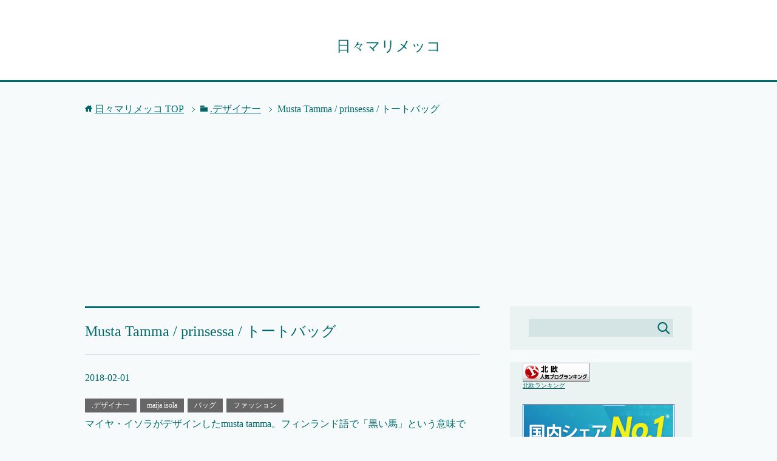

--- FILE ---
content_type: text/html; charset=UTF-8
request_url: https://mari.neige.me/2018/02/01/musta-tamma-prinsessa-%E3%83%88%E3%83%BC%E3%83%88%E3%83%90%E3%83%83%E3%82%B0/
body_size: 12391
content:
<!DOCTYPE html>
<html lang="ja" class="col2">
<head prefix="og: http://ogp.me/ns# fb: http://ogp.me/ns/fb#">

<title>Musta Tamma / prinsessa / トートバッグ | 日々マリメッコ</title>
<meta charset="UTF-8">
<meta http-equiv="X-UA-Compatible" content="IE=edge">
<meta name="viewport" content="width=device-width, initial-scale=1.0">
<meta name="keywords" content=".デザイナー,maija isola,バッグ,ファッション,動物,綿">
<meta name="description" content="マイヤ・イソラがデザインしたmusta tamma。フィンランド語で「黒い馬」という意味です。 こちらはムスタ・タンマ柄のテキスタイルを使用したトートバッグです。デイリーバッグとして使いやすい定番横長フォルム。アジア限定・・・">
<link rel="canonical" href="https://mari.neige.me/2018/02/01/musta-tamma-prinsessa-%e3%83%88%e3%83%bc%e3%83%88%e3%83%90%e3%83%83%e3%82%b0/" />
<meta name='robots' content='max-image-preview:large' />
	<style>img:is([sizes="auto" i], [sizes^="auto," i]) { contain-intrinsic-size: 3000px 1500px }</style>
	<link rel='dns-prefetch' href='//webfonts.xserver.jp' />
<link rel="alternate" type="application/rss+xml" title="日々マリメッコ &raquo; フィード" href="https://mari.neige.me/feed/" />
<link rel="alternate" type="application/rss+xml" title="日々マリメッコ &raquo; コメントフィード" href="https://mari.neige.me/comments/feed/" />
<script type="text/javascript">
/* <![CDATA[ */
window._wpemojiSettings = {"baseUrl":"https:\/\/s.w.org\/images\/core\/emoji\/15.0.3\/72x72\/","ext":".png","svgUrl":"https:\/\/s.w.org\/images\/core\/emoji\/15.0.3\/svg\/","svgExt":".svg","source":{"concatemoji":"https:\/\/mari.neige.me\/wp-includes\/js\/wp-emoji-release.min.js?ver=6.7.4"}};
/*! This file is auto-generated */
!function(i,n){var o,s,e;function c(e){try{var t={supportTests:e,timestamp:(new Date).valueOf()};sessionStorage.setItem(o,JSON.stringify(t))}catch(e){}}function p(e,t,n){e.clearRect(0,0,e.canvas.width,e.canvas.height),e.fillText(t,0,0);var t=new Uint32Array(e.getImageData(0,0,e.canvas.width,e.canvas.height).data),r=(e.clearRect(0,0,e.canvas.width,e.canvas.height),e.fillText(n,0,0),new Uint32Array(e.getImageData(0,0,e.canvas.width,e.canvas.height).data));return t.every(function(e,t){return e===r[t]})}function u(e,t,n){switch(t){case"flag":return n(e,"\ud83c\udff3\ufe0f\u200d\u26a7\ufe0f","\ud83c\udff3\ufe0f\u200b\u26a7\ufe0f")?!1:!n(e,"\ud83c\uddfa\ud83c\uddf3","\ud83c\uddfa\u200b\ud83c\uddf3")&&!n(e,"\ud83c\udff4\udb40\udc67\udb40\udc62\udb40\udc65\udb40\udc6e\udb40\udc67\udb40\udc7f","\ud83c\udff4\u200b\udb40\udc67\u200b\udb40\udc62\u200b\udb40\udc65\u200b\udb40\udc6e\u200b\udb40\udc67\u200b\udb40\udc7f");case"emoji":return!n(e,"\ud83d\udc26\u200d\u2b1b","\ud83d\udc26\u200b\u2b1b")}return!1}function f(e,t,n){var r="undefined"!=typeof WorkerGlobalScope&&self instanceof WorkerGlobalScope?new OffscreenCanvas(300,150):i.createElement("canvas"),a=r.getContext("2d",{willReadFrequently:!0}),o=(a.textBaseline="top",a.font="600 32px Arial",{});return e.forEach(function(e){o[e]=t(a,e,n)}),o}function t(e){var t=i.createElement("script");t.src=e,t.defer=!0,i.head.appendChild(t)}"undefined"!=typeof Promise&&(o="wpEmojiSettingsSupports",s=["flag","emoji"],n.supports={everything:!0,everythingExceptFlag:!0},e=new Promise(function(e){i.addEventListener("DOMContentLoaded",e,{once:!0})}),new Promise(function(t){var n=function(){try{var e=JSON.parse(sessionStorage.getItem(o));if("object"==typeof e&&"number"==typeof e.timestamp&&(new Date).valueOf()<e.timestamp+604800&&"object"==typeof e.supportTests)return e.supportTests}catch(e){}return null}();if(!n){if("undefined"!=typeof Worker&&"undefined"!=typeof OffscreenCanvas&&"undefined"!=typeof URL&&URL.createObjectURL&&"undefined"!=typeof Blob)try{var e="postMessage("+f.toString()+"("+[JSON.stringify(s),u.toString(),p.toString()].join(",")+"));",r=new Blob([e],{type:"text/javascript"}),a=new Worker(URL.createObjectURL(r),{name:"wpTestEmojiSupports"});return void(a.onmessage=function(e){c(n=e.data),a.terminate(),t(n)})}catch(e){}c(n=f(s,u,p))}t(n)}).then(function(e){for(var t in e)n.supports[t]=e[t],n.supports.everything=n.supports.everything&&n.supports[t],"flag"!==t&&(n.supports.everythingExceptFlag=n.supports.everythingExceptFlag&&n.supports[t]);n.supports.everythingExceptFlag=n.supports.everythingExceptFlag&&!n.supports.flag,n.DOMReady=!1,n.readyCallback=function(){n.DOMReady=!0}}).then(function(){return e}).then(function(){var e;n.supports.everything||(n.readyCallback(),(e=n.source||{}).concatemoji?t(e.concatemoji):e.wpemoji&&e.twemoji&&(t(e.twemoji),t(e.wpemoji)))}))}((window,document),window._wpemojiSettings);
/* ]]> */
</script>
<style id='wp-emoji-styles-inline-css' type='text/css'>

	img.wp-smiley, img.emoji {
		display: inline !important;
		border: none !important;
		box-shadow: none !important;
		height: 1em !important;
		width: 1em !important;
		margin: 0 0.07em !important;
		vertical-align: -0.1em !important;
		background: none !important;
		padding: 0 !important;
	}
</style>
<link rel='stylesheet' id='taxopress-frontend-css-css' href='https://mari.neige.me/wp-content/plugins/simple-tags/assets/frontend/css/frontend.css?ver=3.27.0' type='text/css' media='all' />
<link rel='stylesheet' id='keni_base-css' href='https://mari.neige.me/wp-content/themes/keni70_wp_cool_green_201610221423/base.css?ver=6.7.4' type='text/css' media='all' />
<link rel='stylesheet' id='keni_rwd-css' href='https://mari.neige.me/wp-content/themes/keni70_wp_cool_green_201610221423/rwd.css?ver=6.7.4' type='text/css' media='all' />
<script type="text/javascript" src="https://mari.neige.me/wp-includes/js/jquery/jquery.min.js?ver=3.7.1" id="jquery-core-js"></script>
<script type="text/javascript" src="https://mari.neige.me/wp-includes/js/jquery/jquery-migrate.min.js?ver=3.4.1" id="jquery-migrate-js"></script>
<script type="text/javascript" src="//webfonts.xserver.jp/js/xserverv3.js?fadein=0&amp;ver=2.0.8" id="typesquare_std-js"></script>
<script type="text/javascript" src="https://mari.neige.me/wp-content/plugins/simple-tags/assets/frontend/js/frontend.js?ver=3.27.0" id="taxopress-frontend-js-js"></script>
<link rel="https://api.w.org/" href="https://mari.neige.me/wp-json/" /><link rel="alternate" title="JSON" type="application/json" href="https://mari.neige.me/wp-json/wp/v2/posts/4867" /><link rel="EditURI" type="application/rsd+xml" title="RSD" href="https://mari.neige.me/xmlrpc.php?rsd" />
<meta name="generator" content="WordPress 6.7.4" />
<link rel='shortlink' href='https://mari.neige.me/?p=4867' />
<link rel="alternate" title="oEmbed (JSON)" type="application/json+oembed" href="https://mari.neige.me/wp-json/oembed/1.0/embed?url=https%3A%2F%2Fmari.neige.me%2F2018%2F02%2F01%2Fmusta-tamma-prinsessa-%25e3%2583%2588%25e3%2583%25bc%25e3%2583%2588%25e3%2583%2590%25e3%2583%2583%25e3%2582%25b0%2F" />
<link rel="alternate" title="oEmbed (XML)" type="text/xml+oembed" href="https://mari.neige.me/wp-json/oembed/1.0/embed?url=https%3A%2F%2Fmari.neige.me%2F2018%2F02%2F01%2Fmusta-tamma-prinsessa-%25e3%2583%2588%25e3%2583%25bc%25e3%2583%2588%25e3%2583%2590%25e3%2583%2583%25e3%2582%25b0%2F&#038;format=xml" />
<script async src="//pagead2.googlesyndication.com/pagead/js/adsbygoogle.js"></script>
<script>
     (adsbygoogle = window.adsbygoogle || []).push({
          google_ad_client: "ca-pub-5580606482524106",
          enable_page_level_ads: true
     });
</script><script async src="//pagead2.googlesyndication.com/pagead/js/adsbygoogle.js"></script>
<script>
     (adsbygoogle = window.adsbygoogle || []).push({
          google_ad_client: "ca-pub-5580606482524106",
          enable_page_level_ads: true
     });
</script><link rel="shortcut icon" type="image/x-icon" href="https://mari.neige.me/wp-content/themes/keni70_wp_cool_green_201610221423/favicon.ico">
<link rel="apple-touch-icon" href="https://mari.neige.me/wp-content/themes/keni70_wp_cool_green_201610221423/images/apple-touch-icon.png">
<link rel="apple-touch-icon-precomposed" href="https://mari.neige.me/wp-content/themes/keni70_wp_cool_green_201610221423/images/apple-touch-icon.png">
<link rel="icon" href="https://mari.neige.me/wp-content/themes/keni70_wp_cool_green_201610221423/images/apple-touch-icon.png">
<!--[if lt IE 9]><script src="https://mari.neige.me/wp-content/themes/keni70_wp_cool_green_201610221423/js/html5.js"></script><![endif]-->
<script async src="//pagead2.googlesyndication.com/pagead/js/adsbygoogle.js"></script>
<script>
     (adsbygoogle = window.adsbygoogle || []).push({
          google_ad_client: "ca-pub-5580606482524106",
          enable_page_level_ads: true
     });
</script>



</head>
	<body class="post-template-default single single-post postid-4867 single-format-standard no-gn">

	
	<div class="container">
		<header id="top" class="site-header ">	
		<div class="site-header-in">
			<div class="site-header-conts">
				<p class="site-title"><a href="https://mari.neige.me">日々マリメッコ</a></p>
			</div>
		</div>
	</header>
<!--▲サイトヘッダー-->
<div class="main-body">
<div class="main-body-in">

<nav class="breadcrumbs">
<ol class="breadcrumbs-in" itemscope itemtype="http://schema.org/BreadcrumbList">
<li class="bcl-first" itemprop="itemListElement" itemscope itemtype="http://schema.org/ListItem">
	<a itemprop="item" href="https://mari.neige.me"><span itemprop="name">日々マリメッコ</span> TOP</a>
	<meta itemprop="position" content="1" />
</li>
<li itemprop="itemListElement" itemscope itemtype="http://schema.org/ListItem">
	<a itemprop="item" href="https://mari.neige.me/category/%e3%83%87%e3%82%b6%e3%82%a4%e3%83%8a%e3%83%bc/"><span itemprop="name">.デザイナー</span></a>
	<meta itemprop="position" content="2" />
</li>
<li class="bcl-last">Musta Tamma / prinsessa / トートバッグ</li>
</ol>
</nav>
	
	<!--▼メインコンテンツ-->
	<main>
	<div class="main-conts">

		<!--記事-->
		<article id="post-4867" class="section-wrap post-4867 post type-post status-publish format-standard has-post-thumbnail category-2 category-maija-isola category-83 category-49 tag-171 tag-204">
			<div class="section-in">

			<header class="article-header">
				<h1 class="section-title" itemprop="headline">Musta Tamma / prinsessa / トートバッグ</h1>
				<p class="post-date"><time datetime="2018-02-01" itemprop="datePublished" content="2018-02-01" >2018-02-01</time></p>
				<meta itemprop="dateModified" content="2018-02-01">
								<div class="post-cat">
<span class="cat cat002" style="background-color: #666;"><a href="https://mari.neige.me/category/%e3%83%87%e3%82%b6%e3%82%a4%e3%83%8a%e3%83%bc/" style="color: #fff;">.デザイナー</a></span>
<span class="cat cat021" style="background-color: #666;"><a href="https://mari.neige.me/category/%e3%83%87%e3%82%b6%e3%82%a4%e3%83%8a%e3%83%bc/maija-isola/" style="color: #fff;">maija isola</a></span>
<span class="cat cat083" style="background-color: #666;"><a href="https://mari.neige.me/category/%e3%83%95%e3%82%a1%e3%83%83%e3%82%b7%e3%83%a7%e3%83%b3/%e3%83%90%e3%83%83%e3%82%b0/" style="color: #fff;">バッグ</a></span>
<span class="cat cat049" style="background-color: #666;"><a href="https://mari.neige.me/category/%e3%83%95%e3%82%a1%e3%83%83%e3%82%b7%e3%83%a7%e3%83%b3/" style="color: #fff;">ファッション</a></span>

</div>
							</header>

			<div class="article-body">
			<p>マイヤ・イソラがデザインしたmusta tamma。フィンランド語で「黒い馬」という意味です。<br />
こちらはムスタ・タンマ柄のテキスタイルを使用したトートバッグです。デイリーバッグとして使いやすい定番横長フォルム。アジア限定で展開されているデザインです。<br />
ハンドルは肩掛けも可能な長さがあり、小脇にちょうど良く収まるサイズ感。間口はファスナー開閉で中身が見えず安心です。内側にはファスナーポケットがひとつ付いています。遊び心溢れるデザインは、コーディネートに抜け感を加えます。</p>
<ul>
<li>ブランド: marimekko &#8211; マリメッコ / フィンランド</li>
<li>デザイン: Maija Isola &#8211; マイヤ・イソラ</li>
<li>サイズ: 縦21.5cm × 間口横幅40cm、底マチ横幅31cm×マチ10cm、ハンドル40cm</li>
<li>素材: 綿100%</li>
<li>重さ: 340g</li>
<li>仕様: ファスナー開閉、内側ファスナーポケット×1</li>
<li>生産国: エストニア</li>
</ul>
<p><a href="https://hb.afl.rakuten.co.jp/hgc/0fd78c28.df924d65.0fd78c29.dfd81bfe/?pc=https%3A%2F%2Fitem.rakuten.co.jp%2Fbleucommebleu%2F10120989%2F&#038;m=http%3A%2F%2Fm.rakuten.co.jp%2Fbleucommebleu%2Fi%2F10097462%2F&#038;link_type=pict&#038;ut=eyJwYWdlIjoiaXRlbSIsInR5cGUiOiJwaWN0Iiwic2l6ZSI6IjQwMHg0MDAiLCJuYW0iOjEsIm5hbXAiOiJkb3duIiwiY29tIjoxLCJjb21wIjoibGVmdCIsInByaWNlIjoxLCJib3IiOjEsImNvbCI6MH0%3D" target="_blank" rel="nofollow" style="word-wrap:break-word;"  ><img decoding="async" src="https://hbb.afl.rakuten.co.jp/hgb/0fd78c28.df924d65.0fd78c29.dfd81bfe/?me_id=1230319&#038;item_id=10097462&#038;m=https%3A%2F%2Fthumbnail.image.rakuten.co.jp%2F%400_mall%2Fbleucommebleu%2Fcabinet%2F1704-01%2F10120989-s-01.jpg%3F_ex%3D80x80&#038;pc=https%3A%2F%2Fthumbnail.image.rakuten.co.jp%2F%400_mall%2Fbleucommebleu%2Fcabinet%2F1704-01%2F10120989-s-01.jpg%3F_ex%3D400x400&#038;s=400x400&#038;t=pict" border="0" style="margin:2px" alt="" title=""></a><br />
楽天最安値は↓</p>
<h3><a href="https://hb.afl.rakuten.co.jp/hgc/03608b8c.658885e6.0a5f50e2.ea101576/?pc=https%3A%2F%2Fsearch.rakuten.co.jp%2Fsearch%2Fmall%2Fmarimekko%2Bmusta%2Btamma%2B%25E3%2583%2588%25E3%2583%25BC%25E3%2583%2588%25E3%2583%2590%25E3%2583%2583%25E3%2582%25B0%2F%3Fs%3D2&#038;m=https%3A%2F%2Fsearch.rakuten.co.jp%2Fsearch%2Fmall%2Fmarimekko%2Bmusta%2Btamma%2B%25E3%2583%2588%25E3%2583%25BC%25E3%2583%2588%25E3%2583%2590%25E3%2583%2583%25E3%2582%25B0%2F%3Fs%3D2&#038;link_type=text&#038;ut=eyJwYWdlIjoidXJsIiwidHlwZSI6InRlc3QiLCJjb2wiOjB9" target="_blank" rel="nofollow" style="word-wrap:break-word;"  >marimekko / マリメッコ / musta tamma / トートバッグ</a></h3>
			</div><!--article-body-->

						
						<div class="post-tag">
			<p>タグ : <a href="https://mari.neige.me/tag/%e5%8b%95%e7%89%a9/" rel="tag">動物</a>, <a href="https://mari.neige.me/tag/%e7%b6%bf/" rel="tag">綿</a></p>
			</div>
						<div class="page-nav-bf cont-nav">
<p class="page-nav-next">「<a href="https://mari.neige.me/2018/02/03/mini-laine-veronika-%e3%83%88%e3%83%bc%e3%83%88%e3%83%90%e3%83%83%e3%82%b0/" rel="next">Mini-laine / Veronika / トートバッグ</a>」</p>
<p class="page-nav-prev">「<a href="https://mari.neige.me/2018/01/31/kuunsade-%e3%83%95%e3%82%a1%e3%83%96%e3%83%aa%e3%83%83%e3%82%af%e3%83%90%e3%83%83%e3%82%b0/" rel="prev">Kuunsade / ファブリックバッグ</a>」</p>
			</div>
			
			<section id="comments" class="comments-area">
			
<!-- You can start editing here. -->


			<!-- If comments are closed. -->
		<!--<p class="nocomments">コメントは受け付けていません。</p>-->

	
			</section>

			</div><!--section-in-->
		</article><!--記事-->


	</div><!--main-conts-->
	</main>
	<!--▲メインコンテンツ-->

		<!--▼サブコンテンツ-->
	<aside class="sub-conts sidebar">
		<section id="search-2" class="section-wrap widget-conts widget_search"><div class="section-in"><form method="get" id="searchform" action="https://mari.neige.me/">
	<div class="search-box">
		<input class="search" type="text" value="" name="s" id="s"><button id="searchsubmit" class="btn-search"><img alt="検索" width="32" height="20" src="https://mari.neige.me/wp-content/themes/keni70_wp_cool_green_201610221423/images/icon/icon-btn-search.png"></button>
	</div>
</form></div></section><section id="text-2" class="section-wrap widget-conts widget_text"><div class="section-in">			<div class="textwidget"><p><a href="//blog.with2.net/link/?1188707:1408" target="_blank" rel="noopener"><img decoding="async" title="北欧ランキング" src="https://blog.with2.net/img/banner/c/banner_1/br_c_1408_1.gif" /></a><br />
<a style="font-size: 0.9em;" href="//blog.with2.net/link/?1188707:1408" target="_blank" rel="noopener">北欧ランキング</a></p>
<p><a href="https://px.a8.net/svt/ejp?a8mat=2ZCTIX+6TWD6Y+CO4+6FHC1" target="_blank" rel="nofollow noopener"><br />
<img loading="lazy" decoding="async" src="https://www22.a8.net/svt/bgt?aid=180317049413&amp;wid=016&amp;eno=01&amp;mid=s00000001642001080000&amp;mc=1" alt="" width="250" height="250" border="0" /></a><br />
<img loading="lazy" decoding="async" src="https://www11.a8.net/0.gif?a8mat=2ZCTIX+6TWD6Y+CO4+6FHC1" alt="" width="1" height="1" border="0" /></p>
<p><a href="https://px.a8.net/svt/ejp?a8mat=2ZCZ0H+AWY7WA+348+U6W35" target="_blank" rel="nofollow"><br />
<img loading="lazy" decoding="async" border="0" width="250" height="250" alt="" src="https://www24.a8.net/svt/bgt?aid=180324161660&#038;wid=006&#038;eno=01&#038;mid=s00000000404005071000&#038;mc=1"></a><br />
<img loading="lazy" decoding="async" border="0" width="1" height="1" src="https://www11.a8.net/0.gif?a8mat=2ZCZ0H+AWY7WA+348+U6W35" alt=""></p>
<ul>
<li><a href="https://px.a8.net/svt/ejp?a8mat=2ZGTLH+1PXF9M+3Q2O+61RIA" target="_blank" rel="nofollow noopener">大ロングセラーSEOテンプレート【賢威】</a><br />
<img loading="lazy" decoding="async" src="https://www14.a8.net/0.gif?a8mat=2ZGTLH+1PXF9M+3Q2O+61RIA" alt="" width="1" height="1" border="0" /></li>
<li><a href="https://px.a8.net/svt/ejp?a8mat=2ZCTIX+6TWD6Y+CO4+60OXE" target="_blank" rel="nofollow noopener">月額900円(税抜)から、高速・多機能・高安定レンタルサーバー『エックスサーバー』</a><br />
<img loading="lazy" decoding="async" src="https://www14.a8.net/0.gif?a8mat=2ZCTIX+6TWD6Y+CO4+60OXE" alt="" width="1" height="1" border="0" /></li>
<li>マルチドメイン無制限！高機能サーバー『<a href="https://px.a8.net/svt/ejp?a8mat=2ZCZ0H+AWYFM2+348+TZE0Y" target="_blank" rel="nofollow noopener">ヘテムル</a>』<br />
<img loading="lazy" decoding="async" src="https://www12.a8.net/0.gif?a8mat=2ZCZ0H+AWYFM2+348+TZE0Y" alt="" width="1" height="1" border="0" /></li>
<li><a href="https://px.a8.net/svt/ejp?a8mat=2ZGTLH+1X2MIY+3PSE+5YJRM" target="_blank" rel="nofollow noopener">ブロガー専用WordPressテーマ「OPENCAGE」</a><br />
<img loading="lazy" decoding="async" src="https://www15.a8.net/0.gif?a8mat=2ZGTLH+1X2MIY+3PSE+5YJRM" alt="" width="1" height="1" border="0" /></li>
<li><a href="https://px.a8.net/svt/ejp?a8mat=2ZGTLH+1KKITM+3VA6+5YJRM" target="_blank" rel="nofollow noopener">Web集客に特化したWordPressテーマ Emanon</a><img loading="lazy" decoding="async" src="https://www12.a8.net/0.gif?a8mat=2ZGTLH+1KKITM+3VA6+5YJRM" alt="" width="1" height="1" border="0" /></li>
</ul>
</div>
		</div></section><section id="simpletags-2" class="section-wrap widget-conts widget-simpletags"><div class="section-in"><h3 class="section-title">タグクラウド</h3>
<!-- Generated by TaxoPress 3.27.0 - https://wordpress.org/plugins/simple-tags/ -->
	<div class="taxopress-output-wrapper"> <div class="st-tag-cloud"> 
	<a href="https://mari.neige.me/tag/pvc/" id="tag-link-91" class="st-tags t0" title="34 topics" style="font-size:8pt; color:#cccccc;">pvc</a>
<a href="https://mari.neige.me/tag/%e3%81%8c%e3%81%be%e5%8f%a3/" id="tag-link-94" class="st-tags t0" title="6 topics" style="font-size:8pt; color:#cccccc;">がま口</a>
<a href="https://mari.neige.me/tag/%e3%82%a6%e3%83%bc%e3%83%ab/" id="tag-link-99" class="st-tags t0" title="21 topics" style="font-size:8pt; color:#cccccc;">ウール</a>
<a href="https://mari.neige.me/tag/%e3%82%aa%e3%83%bc%e3%82%ac%e3%83%8b%e3%83%83%e3%82%af/" id="tag-link-103" class="st-tags t0" title="11 topics" style="font-size:8pt; color:#cccccc;">オーガニック</a>
<a href="https://mari.neige.me/tag/%e3%82%ac%e3%83%a9%e3%82%b9/" id="tag-link-105" class="st-tags t0" title="11 topics" style="font-size:8pt; color:#cccccc;">ガラス</a>
<a href="https://mari.neige.me/tag/%e3%82%ad%e3%83%a3%e3%83%b3%e3%83%90%e3%82%b9/" id="tag-link-107" class="st-tags t0" title="58 topics" style="font-size:8pt; color:#cccccc;">キャンバス</a>
<a href="https://mari.neige.me/tag/%e3%82%af%e3%83%aa%e3%82%b9%e3%83%9e%e3%82%b9/" id="tag-link-109" class="st-tags t0" title="13 topics" style="font-size:8pt; color:#cccccc;">クリスマス</a>
<a href="https://mari.neige.me/tag/%e3%82%b7%e3%83%a7%e3%83%ab%e3%83%80%e3%83%bc%e3%83%90%e3%83%83%e3%82%b0/" id="tag-link-120" class="st-tags t0" title="23 topics" style="font-size:8pt; color:#cccccc;">ショルダーバッグ</a>
<a href="https://mari.neige.me/tag/%e3%82%b9%e3%83%88%e3%83%a9%e3%82%a4%e3%83%97/" id="tag-link-126" class="st-tags t0" title="50 topics" style="font-size:8pt; color:#cccccc;">ストライプ</a>
<a href="https://mari.neige.me/tag/%e3%83%81%e3%82%a7%e3%83%83%e3%82%af/" id="tag-link-131" class="st-tags t0" title="29 topics" style="font-size:8pt; color:#cccccc;">チェック</a>
<a href="https://mari.neige.me/tag/%e3%83%88%e3%83%bc%e3%83%88%e3%83%90%e3%83%83%e3%82%b0/" id="tag-link-132" class="st-tags t0" title="13 topics" style="font-size:8pt; color:#cccccc;">トートバッグ</a>
<a href="https://mari.neige.me/tag/%e3%83%89%e3%83%83%e3%83%88/" id="tag-link-133" class="st-tags t1" title="87 topics" style="font-size:8.8pt; color:#b7b7b7;">ドット</a>
<a href="https://mari.neige.me/tag/%e3%83%8a%e3%82%a4%e3%83%ad%e3%83%b3/" id="tag-link-134" class="st-tags t0" title="54 topics" style="font-size:8pt; color:#cccccc;">ナイロン</a>
<a href="https://mari.neige.me/tag/%e3%83%8f%e3%83%b3%e3%83%89%e3%83%a1%e3%82%a4%e3%83%89/" id="tag-link-135" class="st-tags t0" title="5 topics" style="font-size:8pt; color:#cccccc;">ハンドメイド</a>
<a href="https://mari.neige.me/tag/%e3%83%97%e3%83%a9%e3%82%a4%e3%82%a6%e3%83%83%e3%83%89/" id="tag-link-145" class="st-tags t0" title="20 topics" style="font-size:8pt; color:#cccccc;">プライウッド</a>
<a href="https://mari.neige.me/tag/%e3%83%99%e3%83%aa%e3%83%bc/" id="tag-link-227" class="st-tags t0" title="10 topics" style="font-size:8pt; color:#cccccc;">ベリー</a>
<a href="https://mari.neige.me/tag/%e3%83%9c%e3%83%bc%e3%83%80%e3%83%bc/" id="tag-link-149" class="st-tags t0" title="21 topics" style="font-size:8pt; color:#cccccc;">ボーダー</a>
<a href="https://mari.neige.me/tag/%e3%83%9d%e3%83%aa%e3%82%a2%e3%83%9f%e3%83%89/" id="tag-link-150" class="st-tags t0" title="17 topics" style="font-size:8pt; color:#cccccc;">ポリアミド</a>
<a href="https://mari.neige.me/tag/%e3%83%9d%e3%83%aa%e3%82%a6%e3%83%ac%e3%82%bf%e3%83%b3/" id="tag-link-151" class="st-tags t0" title="43 topics" style="font-size:8pt; color:#cccccc;">ポリウレタン</a>
<a href="https://mari.neige.me/tag/%e3%83%9d%e3%83%aa%e3%82%a8%e3%82%b9%e3%83%86%e3%83%ab/" id="tag-link-152" class="st-tags t1" title="94 topics" style="font-size:8.8pt; color:#b7b7b7;">ポリエステル</a>
<a href="https://mari.neige.me/tag/%e3%83%a1%e3%83%a9%e3%83%9f%e3%83%b3%e3%82%b3%e3%83%bc%e3%83%86%e3%82%a3%e3%83%b3%e3%82%b0/" id="tag-link-159" class="st-tags t0" title="5 topics" style="font-size:8pt; color:#cccccc;">メラミンコーティング</a>
<a href="https://mari.neige.me/tag/%e3%83%a2%e3%83%8e%e3%83%88%e3%83%bc%e3%83%b3/" id="tag-link-160" class="st-tags t2" title="182 topics" style="font-size:9.6pt; color:#a3a3a3;">モノトーン</a>
<a href="https://mari.neige.me/tag/%e3%83%aa%e3%83%8d%e3%83%b3/" id="tag-link-165" class="st-tags t0" title="52 topics" style="font-size:8pt; color:#cccccc;">リネン</a>
<a href="https://mari.neige.me/tag/%e3%83%ac%e3%83%bc%e3%83%a8%e3%83%b3/" id="tag-link-166" class="st-tags t0" title="24 topics" style="font-size:8pt; color:#cccccc;">レーヨン</a>
<a href="https://mari.neige.me/tag/%e4%b8%8d%e7%b9%94%e5%b8%83/" id="tag-link-168" class="st-tags t0" title="5 topics" style="font-size:8pt; color:#cccccc;">不織布</a>
<a href="https://mari.neige.me/tag/%e5%8b%95%e7%89%a9/" id="tag-link-171" class="st-tags t0" title="49 topics" style="font-size:8pt; color:#cccccc;">動物</a>
<a href="https://mari.neige.me/tag/%e5%b9%be%e4%bd%95%e5%ad%a6%e6%a8%a1%e6%a7%98/" id="tag-link-180" class="st-tags t0" title="10 topics" style="font-size:8pt; color:#cccccc;">幾何学模様</a>
<a href="https://mari.neige.me/tag/%e5%bb%ba%e7%89%a9/" id="tag-link-182" class="st-tags t0" title="16 topics" style="font-size:8pt; color:#cccccc;">建物</a>
<a href="https://mari.neige.me/tag/%e5%be%a9%e5%88%bb%e7%89%88/" id="tag-link-183" class="st-tags t0" title="7 topics" style="font-size:8pt; color:#cccccc;">復刻版</a>
<a href="https://mari.neige.me/tag/%e6%9c%a8%e8%a3%bd/" id="tag-link-188" class="st-tags t0" title="36 topics" style="font-size:8pt; color:#cccccc;">木製</a>
<a href="https://mari.neige.me/tag/%e6%9e%9c%e7%89%a9/" id="tag-link-190" class="st-tags t0" title="57 topics" style="font-size:8pt; color:#cccccc;">果物</a>
<a href="https://mari.neige.me/tag/%e6%a4%8d%e7%89%a9/" id="tag-link-191" class="st-tags t1" title="116 topics" style="font-size:8.8pt; color:#b7b7b7;">植物</a>
<a href="https://mari.neige.me/tag/%e7%84%a1%e5%9c%b0/" id="tag-link-196" class="st-tags t0" title="6 topics" style="font-size:8pt; color:#cccccc;">無地</a>
<a href="https://mari.neige.me/tag/%e7%a3%81%e5%99%a8/" id="tag-link-201" class="st-tags t2" title="204 topics" style="font-size:9.6pt; color:#a3a3a3;">磁器</a>
<a href="https://mari.neige.me/tag/%e7%b4%99/" id="tag-link-202" class="st-tags t0" title="47 topics" style="font-size:8pt; color:#cccccc;">紙</a>
<a href="https://mari.neige.me/tag/%e7%b5%b9/" id="tag-link-203" class="st-tags t0" title="9 topics" style="font-size:8pt; color:#cccccc;">絹</a>
<a href="https://mari.neige.me/tag/%e7%b6%bf/" id="tag-link-204" class="st-tags t10" title="728 topics" style="font-size:16pt; color:#000000;">綿</a>
<a href="https://mari.neige.me/tag/%e7%b7%9a%e7%94%bb/" id="tag-link-205" class="st-tags t0" title="18 topics" style="font-size:8pt; color:#cccccc;">線画</a>
<a href="https://mari.neige.me/tag/%e8%8a%b1/" id="tag-link-208" class="st-tags t6" title="452 topics" style="font-size:12.8pt; color:#515151;">花</a>
<a href="https://mari.neige.me/tag/%e9%87%8e%e8%8f%9c/" id="tag-link-212" class="st-tags t0" title="32 topics" style="font-size:8pt; color:#cccccc;">野菜</a>
<a href="https://mari.neige.me/tag/%e9%99%90%e5%ae%9a%e7%89%88/" id="tag-link-216" class="st-tags t1" title="86 topics" style="font-size:8.8pt; color:#b7b7b7;">限定版</a>
<a href="https://mari.neige.me/tag/%e9%99%b6%e5%99%a8/" id="tag-link-217" class="st-tags t0" title="18 topics" style="font-size:8pt; color:#cccccc;">陶器</a>
<a href="https://mari.neige.me/tag/%e9%9d%a9/" id="tag-link-219" class="st-tags t0" title="33 topics" style="font-size:8pt; color:#cccccc;">革</a>
<a href="https://mari.neige.me/tag/%e9%a2%a8%e6%99%af/" id="tag-link-220" class="st-tags t0" title="13 topics" style="font-size:8pt; color:#cccccc;">風景</a>
<a href="https://mari.neige.me/tag/%e9%b3%a5/" id="tag-link-223" class="st-tags t0" title="50 topics" style="font-size:8pt; color:#cccccc;">鳥</a> </div>
</div>
</div></section><section id="categories-2" class="section-wrap widget-conts widget_categories"><div class="section-in"><h3 class="section-title">カテゴリー</h3>
			<ul>
					<li class="cat-item cat-item-2"><a href="https://mari.neige.me/category/%e3%83%87%e3%82%b6%e3%82%a4%e3%83%8a%e3%83%bc/">.デザイナー</a> (1,137)
<ul class='children'>
	<li class="cat-item cat-item-3"><a href="https://mari.neige.me/category/%e3%83%87%e3%82%b6%e3%82%a4%e3%83%8a%e3%83%bc/aino-maija-metsola/">aino-maija metsola</a> (177)
</li>
	<li class="cat-item cat-item-4"><a href="https://mari.neige.me/category/%e3%83%87%e3%82%b6%e3%82%a4%e3%83%8a%e3%83%bc/anna-danielsson/">anna danielsson</a> (7)
</li>
	<li class="cat-item cat-item-229"><a href="https://mari.neige.me/category/%e3%83%87%e3%82%b6%e3%82%a4%e3%83%8a%e3%83%bc/anna-werner/">anna werner</a> (1)
</li>
	<li class="cat-item cat-item-5"><a href="https://mari.neige.me/category/%e3%83%87%e3%82%b6%e3%82%a4%e3%83%8a%e3%83%bc/anneli-qveflander/">anneli qveflander</a> (4)
</li>
	<li class="cat-item cat-item-6"><a href="https://mari.neige.me/category/%e3%83%87%e3%82%b6%e3%82%a4%e3%83%8a%e3%83%bc/annika-rimala/">annika rimala</a> (98)
</li>
	<li class="cat-item cat-item-7"><a href="https://mari.neige.me/category/%e3%83%87%e3%82%b6%e3%82%a4%e3%83%8a%e3%83%bc/anu-penttinen/">anu penttinen</a> (3)
</li>
	<li class="cat-item cat-item-8"><a href="https://mari.neige.me/category/%e3%83%87%e3%82%b6%e3%82%a4%e3%83%8a%e3%83%bc/armi-ratia/">armi ratia</a> (12)
</li>
	<li class="cat-item cat-item-10"><a href="https://mari.neige.me/category/%e3%83%87%e3%82%b6%e3%82%a4%e3%83%8a%e3%83%bc/carina-seth-andersson/">carina seth-andersson</a> (48)
</li>
	<li class="cat-item cat-item-11"><a href="https://mari.neige.me/category/%e3%83%87%e3%82%b6%e3%82%a4%e3%83%8a%e3%83%bc/erja-hirvi/">erja hirvi</a> (41)
</li>
	<li class="cat-item cat-item-12"><a href="https://mari.neige.me/category/%e3%83%87%e3%82%b6%e3%82%a4%e3%83%8a%e3%83%bc/hanna-kaisa-korolainen/">hanna-kaisa korolainen</a> (2)
</li>
	<li class="cat-item cat-item-13"><a href="https://mari.neige.me/category/%e3%83%87%e3%82%b6%e3%82%a4%e3%83%8a%e3%83%bc/harri-koskinen/">harri koskinen</a> (2)
</li>
	<li class="cat-item cat-item-226"><a href="https://mari.neige.me/category/%e3%83%87%e3%82%b6%e3%82%a4%e3%83%8a%e3%83%bc/hilkka-rahikainen/">hilkka rahikainen</a> (2)
</li>
	<li class="cat-item cat-item-15"><a href="https://mari.neige.me/category/%e3%83%87%e3%82%b6%e3%82%a4%e3%83%8a%e3%83%bc/jatta-salonen/">jatta salonen</a> (2)
</li>
	<li class="cat-item cat-item-16"><a href="https://mari.neige.me/category/%e3%83%87%e3%82%b6%e3%82%a4%e3%83%8a%e3%83%bc/jenni-rope/">jenni rope</a> (6)
</li>
	<li class="cat-item cat-item-17"><a href="https://mari.neige.me/category/%e3%83%87%e3%82%b6%e3%82%a4%e3%83%8a%e3%83%bc/jenni-tuominen/">jenni tuominen</a> (11)
</li>
	<li class="cat-item cat-item-18"><a href="https://mari.neige.me/category/%e3%83%87%e3%82%b6%e3%82%a4%e3%83%8a%e3%83%bc/kaarina-kellomaki/">kaarina kellomäki</a> (9)
</li>
	<li class="cat-item cat-item-19"><a href="https://mari.neige.me/category/%e3%83%87%e3%82%b6%e3%82%a4%e3%83%8a%e3%83%bc/kristina-isola/">kristina isola</a> (22)
</li>
	<li class="cat-item cat-item-20"><a href="https://mari.neige.me/category/%e3%83%87%e3%82%b6%e3%82%a4%e3%83%8a%e3%83%bc/kustaa-saksi/">kustaa saksi</a> (9)
</li>
	<li class="cat-item cat-item-232"><a href="https://mari.neige.me/category/%e3%83%87%e3%82%b6%e3%82%a4%e3%83%8a%e3%83%bc/liselotte-watkins/">liselotte watkins</a> (2)
</li>
	<li class="cat-item cat-item-231"><a href="https://mari.neige.me/category/%e3%83%87%e3%82%b6%e3%82%a4%e3%83%8a%e3%83%bc/lotta-maija/">lotta maija</a> (9)
</li>
	<li class="cat-item cat-item-21"><a href="https://mari.neige.me/category/%e3%83%87%e3%82%b6%e3%82%a4%e3%83%8a%e3%83%bc/maija-isola/">maija isola</a> (233)
</li>
	<li class="cat-item cat-item-22"><a href="https://mari.neige.me/category/%e3%83%87%e3%82%b6%e3%82%a4%e3%83%8a%e3%83%bc/maija-louekari/">maija louekari</a> (186)
</li>
	<li class="cat-item cat-item-228"><a href="https://mari.neige.me/category/%e3%83%87%e3%82%b6%e3%82%a4%e3%83%8a%e3%83%bc/mari-isopahkala/">mari isopahkala</a> (2)
</li>
	<li class="cat-item cat-item-23"><a href="https://mari.neige.me/category/%e3%83%87%e3%82%b6%e3%82%a4%e3%83%8a%e3%83%bc/marjaana-virta/">marjaana virta</a> (2)
</li>
	<li class="cat-item cat-item-233"><a href="https://mari.neige.me/category/%e3%83%87%e3%82%b6%e3%82%a4%e3%83%8a%e3%83%bc/matti-pikkujamsa/">matti pikkujämsä</a> (1)
</li>
	<li class="cat-item cat-item-24"><a href="https://mari.neige.me/category/%e3%83%87%e3%82%b6%e3%82%a4%e3%83%8a%e3%83%bc/miina-akkijyrkka/">miina äkkijyrkkä</a> (1)
</li>
	<li class="cat-item cat-item-25"><a href="https://mari.neige.me/category/%e3%83%87%e3%82%b6%e3%82%a4%e3%83%8a%e3%83%bc/mika-piirainen/">mika piirainen</a> (4)
</li>
	<li class="cat-item cat-item-26"><a href="https://mari.neige.me/category/%e3%83%87%e3%82%b6%e3%82%a4%e3%83%8a%e3%83%bc/oiva-toikka/">oiva toikka</a> (9)
</li>
	<li class="cat-item cat-item-27"><a href="https://mari.neige.me/category/%e3%83%87%e3%82%b6%e3%82%a4%e3%83%8a%e3%83%bc/paavo-halonen/">paavo halonen</a> (50)
</li>
	<li class="cat-item cat-item-28"><a href="https://mari.neige.me/category/%e3%83%87%e3%82%b6%e3%82%a4%e3%83%8a%e3%83%bc/pentti-rinta/">pentti rinta</a> (9)
</li>
	<li class="cat-item cat-item-29"><a href="https://mari.neige.me/category/%e3%83%87%e3%82%b6%e3%82%a4%e3%83%8a%e3%83%bc/per-olof-nystrom/">per-olof nyström</a> (1)
</li>
	<li class="cat-item cat-item-31"><a href="https://mari.neige.me/category/%e3%83%87%e3%82%b6%e3%82%a4%e3%83%8a%e3%83%bc/reeta-ek/">reeta ek</a> (4)
</li>
	<li class="cat-item cat-item-32"><a href="https://mari.neige.me/category/%e3%83%87%e3%82%b6%e3%82%a4%e3%83%8a%e3%83%bc/ristomatti-ratia/">ristomatti ratia</a> (12)
</li>
	<li class="cat-item cat-item-33"><a href="https://mari.neige.me/category/%e3%83%87%e3%82%b6%e3%82%a4%e3%83%8a%e3%83%bc/sami-ruotsalainen/">sami ruotsalainen</a> (18)
</li>
	<li class="cat-item cat-item-34"><a href="https://mari.neige.me/category/%e3%83%87%e3%82%b6%e3%82%a4%e3%83%8a%e3%83%bc/sanna-annukka/">sanna annukka</a> (33)
</li>
	<li class="cat-item cat-item-35"><a href="https://mari.neige.me/category/%e3%83%87%e3%82%b6%e3%82%a4%e3%83%8a%e3%83%bc/satu-maaranen/">satu maaranen</a> (19)
</li>
	<li class="cat-item cat-item-36"><a href="https://mari.neige.me/category/%e3%83%87%e3%82%b6%e3%82%a4%e3%83%8a%e3%83%bc/tanja-orsjoki/">tanja orsjoki</a> (2)
</li>
	<li class="cat-item cat-item-37"><a href="https://mari.neige.me/category/%e3%83%87%e3%82%b6%e3%82%a4%e3%83%8a%e3%83%bc/teija-puranen/">teija puranen</a> (1)
</li>
	<li class="cat-item cat-item-38"><a href="https://mari.neige.me/category/%e3%83%87%e3%82%b6%e3%82%a4%e3%83%8a%e3%83%bc/teresa-moorhouse/">teresa moorhouse</a> (2)
</li>
	<li class="cat-item cat-item-39"><a href="https://mari.neige.me/category/%e3%83%87%e3%82%b6%e3%82%a4%e3%83%8a%e3%83%bc/vuokko-eskolin-nurmesniemi/">vuokko eskolin-nurmesniemi</a> (44)
</li>
	<li class="cat-item cat-item-230"><a href="https://mari.neige.me/category/%e3%83%87%e3%82%b6%e3%82%a4%e3%83%8a%e3%83%bc/%e5%a4%a7%e7%94%b0%e8%88%9e/">大田舞</a> (1)
</li>
	<li class="cat-item cat-item-62"><a href="https://mari.neige.me/category/%e3%83%87%e3%82%b6%e3%82%a4%e3%83%8a%e3%83%bc/%e5%b3%b6%e5%a1%9a%e7%b5%b5%e9%87%8c/">島塚絵里</a> (3)
</li>
	<li class="cat-item cat-item-66"><a href="https://mari.neige.me/category/%e3%83%87%e3%82%b6%e3%82%a4%e3%83%8a%e3%83%bc/%e7%9f%b3%e6%9c%ac%e8%97%a4%e9%9b%84/">石本藤雄</a> (27)
</li>
	<li class="cat-item cat-item-67"><a href="https://mari.neige.me/category/%e3%83%87%e3%82%b6%e3%82%a4%e3%83%8a%e3%83%bc/%e8%84%87%e5%9d%82%e5%85%8b%e4%ba%8c/">脇坂克二</a> (24)
</li>
	<li class="cat-item cat-item-68"><a href="https://mari.neige.me/category/%e3%83%87%e3%82%b6%e3%82%a4%e3%83%8a%e3%83%bc/%e9%88%b4%e6%9c%a8%e3%83%9e%e3%82%b5%e3%83%ab/">鈴木マサル</a> (2)
</li>
</ul>
</li>
	<li class="cat-item cat-item-40"><a href="https://mari.neige.me/category/%e3%82%a4%e3%83%b3%e3%83%86%e3%83%aa%e3%82%a2%e9%9b%91%e8%b2%a8/">インテリア雑貨</a> (27)
<ul class='children'>
	<li class="cat-item cat-item-51"><a href="https://mari.neige.me/category/%e3%82%a4%e3%83%b3%e3%83%86%e3%83%aa%e3%82%a2%e9%9b%91%e8%b2%a8/%e3%83%95%e3%82%a1%e3%83%96%e3%83%aa%e3%83%83%e3%82%af%e3%83%91%e3%83%8d%e3%83%ab/">ファブリックパネル</a> (9)
</li>
	<li class="cat-item cat-item-60"><a href="https://mari.neige.me/category/%e3%82%a4%e3%83%b3%e3%83%86%e3%83%aa%e3%82%a2%e9%9b%91%e8%b2%a8/%e5%a3%81%e7%b4%99/">壁紙</a> (5)
</li>
</ul>
</li>
	<li class="cat-item cat-item-41"><a href="https://mari.neige.me/category/%e3%82%ad%e3%83%83%e3%83%81%e3%83%b3%e3%82%a6%e3%82%a7%e3%82%a2/">キッチンウェア</a> (84)
<ul class='children'>
	<li class="cat-item cat-item-73"><a href="https://mari.neige.me/category/%e3%82%ad%e3%83%83%e3%83%81%e3%83%b3%e3%82%a6%e3%82%a7%e3%82%a2/%e3%82%ab%e3%83%83%e3%83%86%e3%82%a3%e3%83%b3%e3%82%b0%e3%83%9c%e3%83%bc%e3%83%89/">カッティングボード</a> (6)
</li>
	<li class="cat-item cat-item-69"><a href="https://mari.neige.me/category/%e3%82%ad%e3%83%83%e3%83%81%e3%83%b3%e3%82%a6%e3%82%a7%e3%82%a2/%e9%8d%8b%e3%81%a4%e3%81%8b%e3%81%bf%e3%83%bb%e9%8d%8b%e6%95%b7%e3%81%8d/">鍋つかみ・鍋敷き</a> (77)
</li>
</ul>
</li>
	<li class="cat-item cat-item-43"><a href="https://mari.neige.me/category/%e3%82%b9%e3%83%86%e3%83%bc%e3%82%b7%e3%83%a7%e3%83%8a%e3%83%aa%e3%83%bc/">ステーショナリー</a> (17)
<ul class='children'>
	<li class="cat-item cat-item-74"><a href="https://mari.neige.me/category/%e3%82%b9%e3%83%86%e3%83%bc%e3%82%b7%e3%83%a7%e3%83%8a%e3%83%aa%e3%83%bc/%e3%82%ab%e3%83%bc%e3%83%89/">カード</a> (4)
</li>
	<li class="cat-item cat-item-48"><a href="https://mari.neige.me/category/%e3%82%b9%e3%83%86%e3%83%bc%e3%82%b7%e3%83%a7%e3%83%8a%e3%83%aa%e3%83%bc/%e3%83%8e%e3%83%bc%e3%83%88/">ノート</a> (3)
</li>
	<li class="cat-item cat-item-63"><a href="https://mari.neige.me/category/%e3%82%b9%e3%83%86%e3%83%bc%e3%82%b7%e3%83%a7%e3%83%8a%e3%83%aa%e3%83%bc/%e6%89%8b%e5%b8%b3/">手帳</a> (1)
</li>
</ul>
</li>
	<li class="cat-item cat-item-45"><a href="https://mari.neige.me/category/%e3%83%86%e3%83%bc%e3%83%96%e3%83%ab%e3%82%a6%e3%82%a7%e3%82%a2/">テーブルウェア</a> (304)
<ul class='children'>
	<li class="cat-item cat-item-77"><a href="https://mari.neige.me/category/%e3%83%86%e3%83%bc%e3%83%96%e3%83%ab%e3%82%a6%e3%82%a7%e3%82%a2/%e3%82%b3%e3%83%83%e3%83%97%e3%83%bb%e3%82%bf%e3%83%b3%e3%83%96%e3%83%a9%e3%83%bc/">コップ・タンブラー</a> (3)
</li>
	<li class="cat-item cat-item-78"><a href="https://mari.neige.me/category/%e3%83%86%e3%83%bc%e3%83%96%e3%83%ab%e3%82%a6%e3%82%a7%e3%82%a2/%e3%82%b3%e3%83%bc%e3%83%92%e3%83%bc%e3%83%bb%e7%b4%85%e8%8c%b6/">コーヒー・紅茶</a> (36)
</li>
	<li class="cat-item cat-item-46"><a href="https://mari.neige.me/category/%e3%83%86%e3%83%bc%e3%83%96%e3%83%ab%e3%82%a6%e3%82%a7%e3%82%a2/%e3%83%88%e3%83%ac%e3%82%a4/">トレイ</a> (20)
</li>
	<li class="cat-item cat-item-47"><a href="https://mari.neige.me/category/%e3%83%86%e3%83%bc%e3%83%96%e3%83%ab%e3%82%a6%e3%82%a7%e3%82%a2/%e3%83%8a%e3%83%97%e3%82%ad%e3%83%b3/">ナプキン</a> (36)
</li>
	<li class="cat-item cat-item-52"><a href="https://mari.neige.me/category/%e3%83%86%e3%83%bc%e3%83%96%e3%83%ab%e3%82%a6%e3%82%a7%e3%82%a2/%e3%83%97%e3%83%ac%e3%83%bc%e3%83%88/">プレート</a> (66)
</li>
	<li class="cat-item cat-item-53"><a href="https://mari.neige.me/category/%e3%83%86%e3%83%bc%e3%83%96%e3%83%ab%e3%82%a6%e3%82%a7%e3%82%a2/%e3%83%9c%e3%82%a6%e3%83%ab/">ボウル</a> (47)
</li>
	<li class="cat-item cat-item-54"><a href="https://mari.neige.me/category/%e3%83%86%e3%83%bc%e3%83%96%e3%83%ab%e3%82%a6%e3%82%a7%e3%82%a2/%e3%83%9d%e3%83%83%e3%83%88/">ポット</a> (4)
</li>
	<li class="cat-item cat-item-57"><a href="https://mari.neige.me/category/%e3%83%86%e3%83%bc%e3%83%96%e3%83%ab%e3%82%a6%e3%82%a7%e3%82%a2/%e3%83%9e%e3%82%b0%e3%82%ab%e3%83%83%e3%83%97/">マグカップ</a> (64)
</li>
	<li class="cat-item cat-item-58"><a href="https://mari.neige.me/category/%e3%83%86%e3%83%bc%e3%83%96%e3%83%ab%e3%82%a6%e3%82%a7%e3%82%a2/%e3%83%9e%e3%83%83%e3%83%88/">マット</a> (12)
</li>
</ul>
</li>
	<li class="cat-item cat-item-49"><a href="https://mari.neige.me/category/%e3%83%95%e3%82%a1%e3%83%83%e3%82%b7%e3%83%a7%e3%83%b3/">ファッション</a> (507)
<ul class='children'>
	<li class="cat-item cat-item-71"><a href="https://mari.neige.me/category/%e3%83%95%e3%82%a1%e3%83%83%e3%82%b7%e3%83%a7%e3%83%b3/%e3%82%a2%e3%82%af%e3%82%bb%e3%82%b5%e3%83%aa%e3%83%bc/">アクセサリー</a> (2)
</li>
	<li class="cat-item cat-item-72"><a href="https://mari.neige.me/category/%e3%83%95%e3%82%a1%e3%83%83%e3%82%b7%e3%83%a7%e3%83%b3/%e3%82%a8%e3%83%97%e3%83%ad%e3%83%b3/">エプロン</a> (49)
</li>
	<li class="cat-item cat-item-79"><a href="https://mari.neige.me/category/%e3%83%95%e3%82%a1%e3%83%83%e3%82%b7%e3%83%a7%e3%83%b3/%e3%82%b9%e3%82%ab%e3%83%bc%e3%83%95/">スカーフ</a> (21)
</li>
	<li class="cat-item cat-item-83"><a href="https://mari.neige.me/category/%e3%83%95%e3%82%a1%e3%83%83%e3%82%b7%e3%83%a7%e3%83%b3/%e3%83%90%e3%83%83%e3%82%b0/">バッグ</a> (199)
</li>
	<li class="cat-item cat-item-55"><a href="https://mari.neige.me/category/%e3%83%95%e3%82%a1%e3%83%83%e3%82%b7%e3%83%a7%e3%83%b3/%e3%83%9d%e3%83%bc%e3%83%81/">ポーチ</a> (95)
</li>
	<li class="cat-item cat-item-59"><a href="https://mari.neige.me/category/%e3%83%95%e3%82%a1%e3%83%83%e3%82%b7%e3%83%a7%e3%83%b3/%e5%82%98/">傘</a> (8)
</li>
	<li class="cat-item cat-item-70"><a href="https://mari.neige.me/category/%e3%83%95%e3%82%a1%e3%83%83%e3%82%b7%e3%83%a7%e3%83%b3/%e9%9d%b4%e4%b8%8b/">靴下</a> (25)
</li>
</ul>
</li>
	<li class="cat-item cat-item-50"><a href="https://mari.neige.me/category/%e3%83%95%e3%82%a1%e3%83%96%e3%83%aa%e3%83%83%e3%82%af/">ファブリック</a> (265)
<ul class='children'>
	<li class="cat-item cat-item-75"><a href="https://mari.neige.me/category/%e3%83%95%e3%82%a1%e3%83%96%e3%83%aa%e3%83%83%e3%82%af/%e3%82%ad%e3%83%83%e3%83%81%e3%83%b3%e3%82%bf%e3%82%aa%e3%83%ab%e3%83%bb%e3%83%86%e3%82%a3%e3%83%bc%e3%82%bf%e3%82%aa%e3%83%ab/">キッチンタオル・ティータオル</a> (35)
</li>
	<li class="cat-item cat-item-76"><a href="https://mari.neige.me/category/%e3%83%95%e3%82%a1%e3%83%96%e3%83%aa%e3%83%83%e3%82%af/%e3%82%af%e3%83%83%e3%82%b7%e3%83%a7%e3%83%b3/">クッションカバー</a> (75)
</li>
	<li class="cat-item cat-item-80"><a href="https://mari.neige.me/category/%e3%83%95%e3%82%a1%e3%83%96%e3%83%aa%e3%83%83%e3%82%af/%e3%82%bf%e3%82%aa%e3%83%ab/">タオル</a> (47)
</li>
	<li class="cat-item cat-item-81"><a href="https://mari.neige.me/category/%e3%83%95%e3%82%a1%e3%83%96%e3%83%aa%e3%83%83%e3%82%af/%e3%83%86%e3%83%bc%e3%83%96%e3%83%ab%e3%82%af%e3%83%ad%e3%82%b9/">テーブルクロス</a> (9)
</li>
	<li class="cat-item cat-item-61"><a href="https://mari.neige.me/category/%e3%83%95%e3%82%a1%e3%83%96%e3%83%aa%e3%83%83%e3%82%af/%e5%af%9d%e5%85%b7%e9%a1%9e/">寝具類</a> (23)
</li>
	<li class="cat-item cat-item-65"><a href="https://mari.neige.me/category/%e3%83%95%e3%82%a1%e3%83%96%e3%83%aa%e3%83%83%e3%82%af/%e7%94%9f%e5%9c%b0/">生地</a> (50)
</li>
</ul>
</li>
	<li class="cat-item cat-item-64"><a href="https://mari.neige.me/category/%e6%97%a5%e7%94%a8%e5%93%81/">日用品</a> (8)
<ul class='children'>
	<li class="cat-item cat-item-82"><a href="https://mari.neige.me/category/%e6%97%a5%e7%94%a8%e5%93%81/%e3%83%90%e3%82%b9%e7%94%a8%e5%93%81/">バス用品</a> (5)
</li>
</ul>
</li>
			</ul>

			</div></section><section id="keni_pv-2" class="section-wrap widget-conts widget_keni_pv"><div class="section-in"><h3 class="section-title">PV数ランキング</h3>
<ol class="ranking-list ranking-list03">
<li class="rank01 on-image">
<div class="rank-thumb"><a href="https://mari.neige.me/2019/01/02/juustomuotti-%e3%83%9e%e3%82%b0%e3%82%ab%e3%83%83%e3%83%97/"><img width="100" height="100" src="https://mari.neige.me/wp-content/uploads/2019/01/juustomuotti_mug-100x100.jpg" class="attachment-ss_thumb size-ss_thumb wp-post-image" alt="" decoding="async" loading="lazy" srcset="https://mari.neige.me/wp-content/uploads/2019/01/juustomuotti_mug-100x100.jpg 100w, https://mari.neige.me/wp-content/uploads/2019/01/juustomuotti_mug-150x150.jpg 150w, https://mari.neige.me/wp-content/uploads/2019/01/juustomuotti_mug-250x250.jpg 250w, https://mari.neige.me/wp-content/uploads/2019/01/juustomuotti_mug-200x200.jpg 200w, https://mari.neige.me/wp-content/uploads/2019/01/juustomuotti_mug.jpg 300w" sizes="auto, (max-width: 100px) 100vw, 100px" /></a></div>
<h4 class="rank-title"><a href="https://mari.neige.me/2019/01/02/juustomuotti-%e3%83%9e%e3%82%b0%e3%82%ab%e3%83%83%e3%83%97/">Juustomuotti / マグカップ</a><span class="num-pv"> (4,508pv)</span></h4>
<p class="rank-desc">パーヴォ・ハロネンが2017年にデザインしたjuustomuotti。フィンランド語で「チーズ型」という意味です。2018年秋冬コレクションで発表されました。格...</p>
</li>
<li class="rank02 on-image">
<div class="rank-thumb"><a href="https://mari.neige.me/2015/09/14/unikko-%e3%83%9e%e3%82%b0%e3%82%ab%e3%83%83%e3%83%97-%e3%83%90%e3%82%a4%e3%82%aa%e3%83%ac%e3%83%83%e3%83%88x%e3%83%96%e3%83%a9%e3%82%a6%e3%83%b3/"><img src="https://mari.neige.me/wp-content/themes/keni70_wp_cool_green_201610221423/images/dummy.jpg" alt=""></a></div>
<h4 class="rank-title"><a href="https://mari.neige.me/2015/09/14/unikko-%e3%83%9e%e3%82%b0%e3%82%ab%e3%83%83%e3%83%97-%e3%83%90%e3%82%a4%e3%82%aa%e3%83%ac%e3%83%83%e3%83%88x%e3%83%96%e3%83%a9%e3%82%a6%e3%83%b3/">Unikko / マグカップ / バイオレット×ブラウン</a><span class="num-pv"> (2,972pv)</span></h4>
<p class="rank-desc">マイヤ・イソラがデザインしたウニッコ。マリメッコの代表的な柄です。
こちらはそのウニッコのマグカップです。UNIKKO50周年記念シリーズで、バイオレット×ブラ...</p>
</li>
<li class="rank03 on-image">
<div class="rank-thumb"><a href="https://mari.neige.me/2015/10/21/kompotti-%e3%82%ad%e3%83%83%e3%83%81%e3%83%b3%e3%82%bf%e3%82%aa%e3%83%ab-2/"><img src="https://mari.neige.me/wp-content/themes/keni70_wp_cool_green_201610221423/images/dummy.jpg" alt=""></a></div>
<h4 class="rank-title"><a href="https://mari.neige.me/2015/10/21/kompotti-%e3%82%ad%e3%83%83%e3%83%81%e3%83%b3%e3%82%bf%e3%82%aa%e3%83%ab-2/">Kompotti / キッチンタオル</a><span class="num-pv"> (2,674pv)</span></h4>
<p class="rank-desc">Aino-Maija Metsolaがデザインしたkompotti。フィンランド語で「果物の砂糖煮」という意味です。
こちらはコンポッティ柄のティータオル、便利...</p>
</li>
<li class="rank04 on-image">
<div class="rank-thumb"><a href="https://mari.neige.me/2018/08/26/amur-juliaana-%e3%83%af%e3%83%b3%e3%83%94%e3%83%bc%e3%82%b9/"><img width="100" height="85" src="https://mari.neige.me/wp-content/uploads/2018/08/amur_juliaana-100x85.jpg" class="attachment-ss_thumb size-ss_thumb wp-post-image" alt="" decoding="async" loading="lazy" srcset="https://mari.neige.me/wp-content/uploads/2018/08/amur_juliaana-100x85.jpg 100w, https://mari.neige.me/wp-content/uploads/2018/08/amur_juliaana-150x127.jpg 150w, https://mari.neige.me/wp-content/uploads/2018/08/amur_juliaana-300x254.jpg 300w, https://mari.neige.me/wp-content/uploads/2018/08/amur_juliaana-250x212.jpg 250w, https://mari.neige.me/wp-content/uploads/2018/08/amur_juliaana-320x271.jpg 320w, https://mari.neige.me/wp-content/uploads/2018/08/amur_juliaana-200x169.jpg 200w, https://mari.neige.me/wp-content/uploads/2018/08/amur_juliaana.jpg 590w" sizes="auto, (max-width: 100px) 100vw, 100px" /></a></div>
<h4 class="rank-title"><a href="https://mari.neige.me/2018/08/26/amur-juliaana-%e3%83%af%e3%83%b3%e3%83%94%e3%83%bc%e3%82%b9/">Amur / Juliaana / ワンピース</a><span class="num-pv"> (2,363pv)</span></h4>
<p class="rank-desc">アイノ・マイヤ・メツォラがデザインしたamur。珍しいボタンの一種の名前です。ブラウンとピーチのカラーリングに大柄のボタンの柄が大胆なデザインです。

こち...</p>
</li>
<li class="rank05 on-image">
<div class="rank-thumb"><a href="https://mari.neige.me/2015/09/23/kaiku-%e3%83%88%e3%83%ac%e3%82%a4-2/"><img src="https://mari.neige.me/wp-content/themes/keni70_wp_cool_green_201610221423/images/dummy.jpg" alt=""></a></div>
<h4 class="rank-title"><a href="https://mari.neige.me/2015/09/23/kaiku-%e3%83%88%e3%83%ac%e3%82%a4-2/">kaiku / トレイ</a><span class="num-pv"> (2,170pv)</span></h4>
<p class="rank-desc">2004年にマイヤ・ロウエカリがデザインしたkaiku。フィンランド語で「こだま」という意味です。白樺の森が描かれ、彼女自身がフィンランドの自然をこよなく愛する...</p>
</li>
</ol>
</div></section><section id="text-3" class="section-wrap widget-conts widget_text"><div class="section-in"><h3 class="section-title">リンク</h3>			<div class="textwidget"><ul>
<li><a href="http://polaris2.lespoir.me/" target="_blank" rel="noopener">北欧雑貨情報</a></li>
<li><a href="http://nordic2.lespoir.me/" target="_blank" rel="noopener">北欧雑貨とインテリア</a></li>
<li><a href="http://lacuisine2.lespoir.me/" target="_blank" rel="noopener">キッチン雑貨</a></li>
<li><a href="http://kaffe.lespoir.me/" target="_blank" rel="noopener">コーヒー・紅茶</a></li>
<li><a href="http://perfumes2.lafortune.me/" target="_blank" rel="noopener">香水情報</a></li>
<li><a href="https://www.pakutaso.com/" target="_blank">ぱくたそ</a></li>
</ul>
</div>
		</div></section><section id="wp_statsmechanic-2" class="section-wrap widget-conts widget_wp_statsmechanic"><div class="section-in"><link rel='stylesheet' type='text/css' href='https://mari.neige.me/wp-content/plugins/mechanic-visitor-counter/styles/css/default.css' /><div id='mvcwid' style='font-size:2; text-align:;color:;'>
	<div id="mvccount"><img src='https://mari.neige.me/wp-content/plugins/mechanic-visitor-counter/styles/image/web/3.gif' alt='3'><img src='https://mari.neige.me/wp-content/plugins/mechanic-visitor-counter/styles/image/web/8.gif' alt='8'><img src='https://mari.neige.me/wp-content/plugins/mechanic-visitor-counter/styles/image/web/2.gif' alt='2'><img src='https://mari.neige.me/wp-content/plugins/mechanic-visitor-counter/styles/image/web/7.gif' alt='7'><img src='https://mari.neige.me/wp-content/plugins/mechanic-visitor-counter/styles/image/web/1.gif' alt='1'><img src='https://mari.neige.me/wp-content/plugins/mechanic-visitor-counter/styles/image/web/2.gif' alt='2'></div>
	<div id="mvctable">
        	<table width='100%'>
                                                <tr><td style='font-size:2; text-align:;color:;'><img src='https://mari.neige.me/wp-content/plugins/mechanic-visitor-counter/counter/mvcmonth.png'> This Month : 8273</td></tr>
                                    <tr><td style='font-size:2; text-align:;color:;'><img src='https://mari.neige.me/wp-content/plugins/mechanic-visitor-counter/counter/mvcyear.png'> This Year : 8273</td></tr>
            			                        <tr><td style='font-size:2; text-align:;color:;'><img src='https://mari.neige.me/wp-content/plugins/mechanic-visitor-counter/counter/mvctoday.png'> Hits Today : 3489</td></tr>
                                    <tr><td style='font-size:2; text-align:;color:;'><img src='https://mari.neige.me/wp-content/plugins/mechanic-visitor-counter/counter/mvctotalhits.png'> Total Hits : 1350699</td></tr>
                                    <tr><td style='font-size:2; text-align:;color:;'><img src='https://mari.neige.me/wp-content/plugins/mechanic-visitor-counter/counter/mvconline.png'> Who's Online : 2</td></tr>
                        </table>
    	</div>
        		       
 </div> 
            </div></section><section id="meta-2" class="section-wrap widget-conts widget_meta"><div class="section-in"><h3 class="section-title">メタ情報</h3>
		<ul>
						<li><a href="https://mari.neige.me/login_77745">ログイン</a></li>
			<li><a href="https://mari.neige.me/feed/">投稿フィード</a></li>
			<li><a href="https://mari.neige.me/comments/feed/">コメントフィード</a></li>

			<li><a href="https://ja.wordpress.org/">WordPress.org</a></li>
		</ul>

		</div></section>	</aside>
	<!--▲サブコンテンツ-->
	

</div>
</div>

<!--▼サイトフッター-->
<footer class="site-footer">
	<div class="site-footer-in">
	<div class="site-footer-conts">
	</div>
	</div>
	<div class="copyright">
		<p><small>Copyright (C) 2026 日々マリメッコ <span>All Rights Reserved.</span></small></p>
	</div>
</footer>
<!--▲サイトフッター-->


<!--▼ページトップ-->
<p class="page-top"><a href="#top"><img class="over" src="https://mari.neige.me/wp-content/themes/keni70_wp_cool_green_201610221423/images/common/page-top_off.png" width="80" height="80" alt="ページの先頭へ"></a></p>
<!--▲ページトップ-->

</div><!--container-->

<script type="text/javascript" src="https://mari.neige.me/wp-content/themes/keni70_wp_cool_green_201610221423/js/socialButton.js?ver=6.7.4" id="my-social-js"></script>
<script type="text/javascript" src="https://mari.neige.me/wp-content/themes/keni70_wp_cool_green_201610221423/js/utility.js?ver=6.7.4" id="my-utility-js"></script>
	

</body>
</html>

--- FILE ---
content_type: text/html; charset=utf-8
request_url: https://www.google.com/recaptcha/api2/aframe
body_size: 265
content:
<!DOCTYPE HTML><html><head><meta http-equiv="content-type" content="text/html; charset=UTF-8"></head><body><script nonce="tmw5gFFYLe1m4JXetuozYw">/** Anti-fraud and anti-abuse applications only. See google.com/recaptcha */ try{var clients={'sodar':'https://pagead2.googlesyndication.com/pagead/sodar?'};window.addEventListener("message",function(a){try{if(a.source===window.parent){var b=JSON.parse(a.data);var c=clients[b['id']];if(c){var d=document.createElement('img');d.src=c+b['params']+'&rc='+(localStorage.getItem("rc::a")?sessionStorage.getItem("rc::b"):"");window.document.body.appendChild(d);sessionStorage.setItem("rc::e",parseInt(sessionStorage.getItem("rc::e")||0)+1);localStorage.setItem("rc::h",'1768952406844');}}}catch(b){}});window.parent.postMessage("_grecaptcha_ready", "*");}catch(b){}</script></body></html>